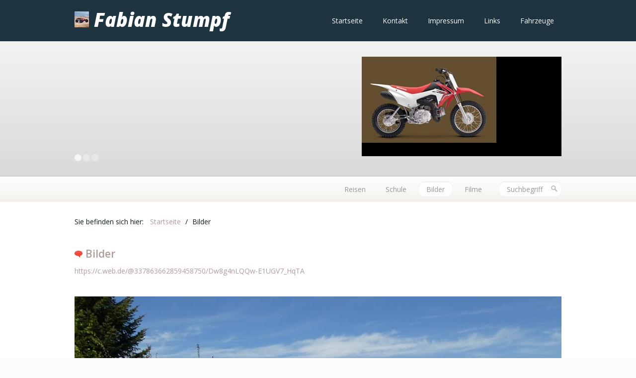

--- FILE ---
content_type: text/html
request_url: http://www.fabianjohannes.de/bilder.html
body_size: 4742
content:
<!DOCTYPE html> <html class="no-js responsivelayout supportsbreakout" lang="de"> <head> <title>Bilder</title> <meta http-equiv="content-type" content="text/html; charset=utf-8"> <meta name="description" content=""> <meta name="keywords" content=""> <meta name="viewport" content="width=device-width, initial-scale=1.0"> <meta name="generator" content="Zeta Producer 14.3.3.0, ZP14X, 04.09.2018 12:40:38"> <meta name="robots" content="index, follow"> <link rel="shortcut icon" type="image/x-icon" href="assets/stock-files/favicon-layout.ico"> <link rel="stylesheet" type="text/css" href="//fonts.googleapis.com/css?family=Open+Sans:300italic,600italic,700italic,800italic,400,300,600,700,800"> <link rel="stylesheet" type="text/css" href="assets/bundle.css?v=637985840690983298"> <script>
		document.documentElement.className = document.documentElement.className.replace(/no-js/g, 'js');
	</script> <script type="text/javascript" src="assets/bundle.js?v=637985840690983298"></script> <script>
			function search1(){
                if (document.getElementById('searchform').q.value == 'Suchbegriff') {
                    return false;
                }
                else if ($z.trim(document.getElementById('searchform').q.value).length === 0) {
                    alert("Bitte geben Sie einen Suchbegriff ein.");
                    return false;
                }
                else{
                    return;
                }
			}
		</script> <script>
			
				$z(function(){
					$z('#searchform .searchfield').focus(function(){
						$z(this).animate({width:"160px"},"slow");
						$z(this).val('');
					});
					$z('#searchform .searchfield').blur(function(){
						$z(this).animate({width:"80px"},"slow",function(){
						    $z(this).val('Suchbegriff');
						});
					});
				});
			
		</script> <link rel="alternate" type="application/rss+xml" title="Fabian Stumpf" href="rss-feed.xml"> </head> <body id="tweet"> <a id="top"></a> <div id="topline"> <div class="wrapper"> <div id="webdescription"> <div id="logo"> <a href="index.html"><img src="assets/logo.jpg" width="29" height="32" alt="index.html"></a> </div> <div id="webtext"> <div id="webname"><a href="index.html">Fabian Stumpf</a></div> </div> <div class="clearx"></div> </div> <a href="#" id="mobilenavtoggle" class="tabletonly" aria-label="Menü ein-/ausblenden">Menü</a> <div id="msearch" class="mobile"> <script>
		function getParameterByNamemsearchform(name) {
			name = name.replace(/[\[]/, "\\\[").replace(/[\]]/, "\\\]");
			var regexS = "[\\?&]" + name + "=([^&#]*)";
			var regex = new RegExp(regexS);
			var results = regex.exec(window.location.search);
			if(results == null) {
				return "";
			}
			else {
				return decodeURIComponent(results[1].replace(/\+/g, " "));
			}
		}
		function encode_htmlmsearchform(astring) { //helps prevent XSS e.g. when printing search strings
			astring = typeof astring !== 'undefined' ? astring : "";

			astring = astring.replace(/</g, "&lt;");
			astring = astring.replace(/>/g, "&gt;");
			astring = astring.replace(/"/g, "&quo" + "t;");
			astring = astring.replace(/'/g, "&#x27;");
			astring = astring.replace(/\//g, "&#x2F;");
			astring = astring.replace(/\[\$/g, "");
			astring = astring.replace(/\$\]/g, "");

			return astring;
		}
		function searchmsearchform() {
			var formId = "msearchform";
			if (document.getElementById(formId).q.value == 'Suchbegriff') {
				return false;
			}
			else if ($z.trim(document.getElementById(formId).q.value).length === 0) {
				alert("Bitte geben Sie einen Suchbegriff ein.");
				return false;
			}
			else{
				return;
			}
		}
	</script> <form id="msearchform" name="searchengine1" onsubmit="return searchmsearchform()" action="suche.html" method="get" class="zpsearchform"> <input id="msearchfield" class="searchfield typetext" type="text" name="q" placeholder="Suchbegriff" aria-label="Suchbegriff"> <input id="msearchbutton" class="searchbutton" type="image" name="submit" src="assets/stock-images/magnifier.png" alt="Suchen" aria-label="Suchen"> </form> <script>
	$(document).ready(function(){
		// set form field value to searchstring
		var tmpSearchstring = getParameterByNamemsearchform("q");
		if ( tmpSearchstring ){
			// fill layout searchfield with searchsting
			document.getElementById("msearchform").q.value = tmpSearchstring;
			// fill search page searchfield with searchsting
			document.getElementById("zpsearchengine").q2.value = tmpSearchstring;
			// focus search page searchfield
			document.getElementById("zpsearchengine").q2.focus();
		}
	});
	</script> </div> <ul data-breakpointmobilemenu="768" data-trianglemode="true" class="mainmenu touchhovermenu clickhovermenu"> <li class="haschilds dropdown topmenuactive open"> <a href="index.html">Startseite</a> <ul class="dropdown-menu"> <li class="dropdown"> <a href="reisen.html">Reisen</a> </li> <li class="dropdown"> <a href="schule.html">Schule</a> </li> <li class="dropdown topmenuactive"> <a class="topmenuactive" href="bilder.html">Bilder</a> </li> <li class="dropdown"> <a href="filme.html">Filme</a> </li> </ul> </li> <li class="dropdown"> <a href="kontakt.html">Kontakt</a> </li> <li class="dropdown"> <a href="impressum.html">Impressum</a> </li> <li class="dropdown"> <a href="links.html">Links</a> </li> <li class="dropdown"> <a href="fahrzeuge.html">Fahrzeuge</a> </li> </ul> <div class="clearx"></div> </div> </div> <div id="header"> <div class="wrapper"> <a id="a1344"></a> <div id="headerslider" class="flexslider"> <div class="flex-container"> <ul class="slides"> <li> <img src="media/images/41ca5f1d19444b578b20867a9d4879d9-large.jpg" alt=""> </li> <li> <img src="media/images/212f112960cc4b1ba98089c279a9d417-large.jpg" alt=""> </li> <li> <img src="media/images/rieju-mrt-125-large.png" alt=""> </li> </ul> </div> </div> <script>
		$z(document).ready(function() {
			var useCssAnimation = true;
			if ( $z.browser.safari ){
				useCssAnimation = false;
			}
			
			function initSlider(){
				$z('#headerslider .flex-container').flexslider({
					useCSS: useCssAnimation,
					touch: true,
					keyboard: true,
					itemMargin: 0,
					animation: 'slide',
					controlsContainer: '#headerslider.flexslider',
					slideshow: true,
					slideshowSpeed: 7000,
					directionNav: false,
					controlNav: true,
					randomize: false,
					
					pauseOnHover: true,
					smoothHeight: false,
					prevText: "zur&#252;ck",
					nextText: "weiter"
				});
			}
			
			if ( $z('#headerslider .flex-container ul.slides li img').length > 0 ){
				// init flexslider after 1st image has loaded, so have dimensions as quickly as possible without having to wait too long on window loaded or such and can start right with doc ready
				$z('#headerslider .flex-container ul.slides li img').first().one("load", initSlider).each(function() {
					if(this.complete) $z(this).load();
				}); // .each() is to work around a browser bugs which don't fire load() for cached images http://stackoverflow.com/a/3877079
			}
			else{
				// also init flexslider if it doesn't contain images and is text only
				initSlider();
			}
			
			// activate links for individual slideshow
			$z('#headerslider .flex-container ul.slides li[data-clickurl]').css("cursor","pointer");
			$z('#headerslider .flex-container ul.slides li[data-clickurl]').click(function (event){
				// Because this script captures clicks for a container, it will also fire when a regular link inside the container 
				// is clicked. Therefore, we check below, if a regular link i.e. <a href="#"> was the target of the click.
				// Depending on the browser used, event.target might not be available, but event.srcElement would…
				var targ;
				if (event.target){
					targ = event.target;
				}
				else if (event.srcElement) {
					targ = event.srcElement;
				}
				if (targ.nodeName == "A") {
					// a regular link i.e. in a Caption was clicked. Return early, so the link's href doesn't get overridden
					return;
				}
				
				if ( $z(this).data("clicktarget") ){
					window.open($z(this).data("clickurl"), $z(this).data("clicktarget"));
				}
				else{
					window.location = $z(this).data("clickurl");
				}
				event.preventDefault;
				return false;
			});
		});
  	</script> </div> </div> <div id="submenu"> <div class="wrapper"> <form id="searchform" name="searchengine1" onsubmit="return search1()" action="suche.html" method="get"> <fieldset> <input id="searchfield" class="searchfield" type="text" name="q" value="Suchbegriff"> <input class="searchbutton" type="image" name="submit" src="assets/stock-images/magnifier.png" alt="searchbutton"> </fieldset> </form> <ul class="submenu"> <li><a href="reisen.html">Reisen</a></li> <li><a href="schule.html">Schule</a></li> <li><a class="subnav1active" href="bilder.html">Bilder</a></li> <li><a href="filme.html">Filme</a></li> </ul> <div class="clearx"></div> </div> </div> <div id="content"> <div class="wrapper"> <div id="breadcrumb"> Sie befinden sich hier:&nbsp; <a href="index.html">Startseite</a> <span class="divider">/</span> <a style="pointer-events: none; color: inherit; text-decoration: none; border: 0;">Bilder</a> </div> <div id="innercontent"> <div class="zparea zpgrid" data-numcolumns="" data-areaname="Standard"> <div class="zpContainer "> <div class="zpRow standard "><div class="zpRowInner"> <div class="zpColumn odd zpColumnWidth1 c12" style=" "> <div class="zpColumnItem"> <div id="a1343" data-articleid="1343" class="articlearea zpwText"> <h2>Bilder</h2> <p><a href="https://c.web.de/@337863662859458750/Dw8g4nLQQw-E1UGV7_HqTA">https://c.web.de/@337863662859458750/Dw8g4nLQQw-E1UGV7_HqTA</a></p> <p>&nbsp;</p> </div> </div> <div class="zpColumnItem"> <div id="a1367" data-articleid="1367" class="articlearea zpwBild popupimage"> <div id="igal1367" class="zpImageGallery" data-kind="singleimage" data-titleshow="1" data-htmltitle="" data-width="auto" data-height="auto" data-bordercolor="default" data-borderwidth="0" data-margin="0" data-titleposition="outside" data-transition="elastic" data-slideshow="0"> <a class="fancybox zpnolayoutlinkstyles" href="media/images/p1000510_klein-large.jpg" title=""> <img class="singleImage" src="media/images/p1000510_klein.jpg" width="980" height="735" alt=""> </a> </div> </div> </div> </div> </div></div> <div class="zpRow standard "><div class="zpRowInner"> <div class="zpColumn odd zpColumnWidth1 c12" style=" "> <div class="zpColumnItem"> <div id="a1377" data-articleid="1377" class="articlearea zpwText"> <h2>Bilder Türkei</h2> <p><a href="https://www.dropbox.com/sh/ndb9os5auvyf0jg/AABgxYGp3CoNuv9P6IfHgvZta?dl=0">https://www.dropbox.com/sh/ndb9os5auvyf0jg/AABgxYGp3CoNuv9P6IfHgvZta?dl=0</a></p> <p>&nbsp;</p> </div> </div> <div class="zpColumnItem"> <div id="a1378" data-articleid="1378" class="articlearea zpwText"> <p><a href="https://www.dropbox.com/sh/de5rr2qweodmcm2/AAAqUePtz-YYCSaLNYPipT6sa?dl=0"><span style="font-size: medium"><strong>Bilder Fussball</strong></span></a></p> <p><span style="font-size: medium"><strong><a href="https://c.web.de/@337863662859458750/-GDYah_dTTa_lUPNz4UOYg">Bilder Brombachsee</a></strong></span></p> <p><a href="https://c.web.de/@337863662859458750/qEMSibCJSICyfp4EpFPYZw"><span style="font-size: medium"><strong>Bilder Kroatien</strong></span></a></p> <p><a href="https://c.web.de/@337863662859458750/jx3YOMR0SVaNWkaP2mGvow"><span style="font-size: medium"><strong>Bilder Österreich</strong></span></a></p> </div> </div> </div> </div></div> </div> </div> <div class="clearx"></div> </div> </div> </div> <div id="sitemap-layout"> <div class="wrapper"> <ul class="sitemap"> <li><a class="mainitem" href="index.html">Startseite</a> <ul> <li><a href="reisen.html">Reisen</a> </li> <li><a href="schule.html">Schule</a> </li> <li><a href="bilder.html">Bilder</a> </li> <li><a href="filme.html">Filme</a> </li> </ul> </li> <li><a class="mainitem" href="kontakt.html">Kontakt</a> </li> <li><a class="mainitem" href="impressum.html">Impressum</a> </li> <li><a class="mainitem" href="links.html">Links</a> </li> <li><a class="mainitem" href="fahrzeuge.html">Fahrzeuge</a> </li> <li id="_none" class=""> <a class="mainitem" href="#web(address)">Fabian Stumpf</a><ul> <li><a href="index.html">Startseite</a></li> <li><a href="kontakt.html">Kontakt</a></li> <li><a href="impressum.html">Impressum</a></li> </ul> </li> </ul> <div class="clearx"></div> </div> </div> <div id="footer"> <div class="wrapper"> <div id="footerinfo"> © 2023 Fabian Stumpf - <a href="https://www.zeta-producer.com" class="zp">Website erstellt mit Zeta Producer CMS</a> </div> </div> </div> <script>
	$z(document).ready(function () {
		// switches the Mobile Navigation-Menu on/off, when "Menu" link is clicked.
		$z("a#mobilenavtoggle").on("click", function(e){
			$z("ul.mainmenu, #msearch").toggleClass("on");
		});
	});
</script> 
<!--
* Layout: Tweet Responsive
* $Id: default.html 62277 2018-06-12 13:13:14Z sseiz $
-->
 </body> </html>